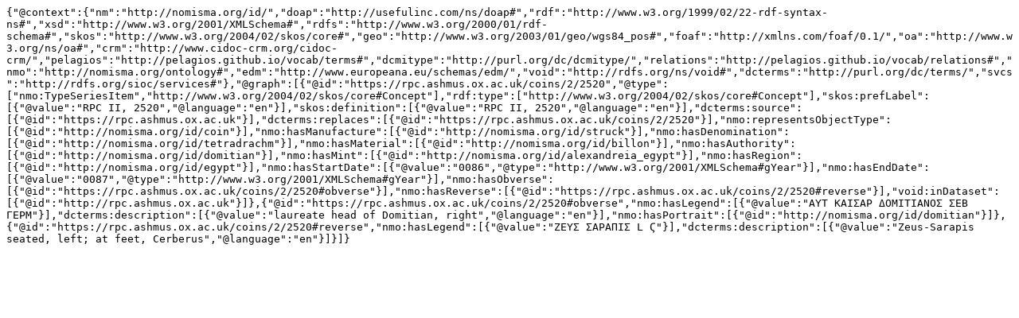

--- FILE ---
content_type: text/plain; charset=UTF-8
request_url: https://rpc.ashmus.ox.ac.uk/id/rpc-2-2520.jsonld
body_size: 576
content:
{"@context":{"nm":"http://nomisma.org/id/","doap":"http://usefulinc.com/ns/doap#","rdf":"http://www.w3.org/1999/02/22-rdf-syntax-ns#","xsd":"http://www.w3.org/2001/XMLSchema#","rdfs":"http://www.w3.org/2000/01/rdf-schema#","skos":"http://www.w3.org/2004/02/skos/core#","geo":"http://www.w3.org/2003/01/geo/wgs84_pos#","foaf":"http://xmlns.com/foaf/0.1/","oa":"http://www.w3.org/ns/oa#","crm":"http://www.cidoc-crm.org/cidoc-crm/","pelagios":"http://pelagios.github.io/vocab/terms#","dcmitype":"http://purl.org/dc/dcmitype/","relations":"http://pelagios.github.io/vocab/relations#","nmo":"http://nomisma.org/ontology#","edm":"http://www.europeana.eu/schemas/edm/","void":"http://rdfs.org/ns/void#","dcterms":"http://purl.org/dc/terms/","svcs":"http://rdfs.org/sioc/services#"},"@graph":[{"@id":"https://rpc.ashmus.ox.ac.uk/coins/2/2520","@type":["nmo:TypeSeriesItem","http://www.w3.org/2004/02/skos/core#Concept"],"rdf:type":["http://www.w3.org/2004/02/skos/core#Concept"],"skos:prefLabel":[{"@value":"RPC II, 2520","@language":"en"}],"skos:definition":[{"@value":"RPC II, 2520","@language":"en"}],"dcterms:source":[{"@id":"https://rpc.ashmus.ox.ac.uk"}],"dcterms:replaces":[{"@id":"https://rpc.ashmus.ox.ac.uk/coins/2/2520"}],"nmo:representsObjectType":[{"@id":"http://nomisma.org/id/coin"}],"nmo:hasManufacture":[{"@id":"http://nomisma.org/id/struck"}],"nmo:hasDenomination":[{"@id":"http://nomisma.org/id/tetradrachm"}],"nmo:hasMaterial":[{"@id":"http://nomisma.org/id/billon"}],"nmo:hasAuthority":[{"@id":"http://nomisma.org/id/domitian"}],"nmo:hasMint":[{"@id":"http://nomisma.org/id/alexandreia_egypt"}],"nmo:hasRegion":[{"@id":"http://nomisma.org/id/egypt"}],"nmo:hasStartDate":[{"@value":"0086","@type":"http://www.w3.org/2001/XMLSchema#gYear"}],"nmo:hasEndDate":[{"@value":"0087","@type":"http://www.w3.org/2001/XMLSchema#gYear"}],"nmo:hasObverse":[{"@id":"https://rpc.ashmus.ox.ac.uk/coins/2/2520#obverse"}],"nmo:hasReverse":[{"@id":"https://rpc.ashmus.ox.ac.uk/coins/2/2520#reverse"}],"void:inDataset":[{"@id":"http://rpc.ashmus.ox.ac.uk"}]},{"@id":"https://rpc.ashmus.ox.ac.uk/coins/2/2520#obverse","nmo:hasLegend":[{"@value":"ΑΥΤ ΚΑΙΣΑΡ ΔΟΜΙΤΙΑΝΟΣ ΣΕΒ ΓΕΡΜ"}],"dcterms:description":[{"@value":"laureate head of Domitian, right","@language":"en"}],"nmo:hasPortrait":[{"@id":"http://nomisma.org/id/domitian"}]},{"@id":"https://rpc.ashmus.ox.ac.uk/coins/2/2520#reverse","nmo:hasLegend":[{"@value":"ΖΕΥΣ ΣΑΡΑΠΙΣ L Ϛ"}],"dcterms:description":[{"@value":"Zeus-Sarapis seated, left; at feet, Cerberus","@language":"en"}]}]}